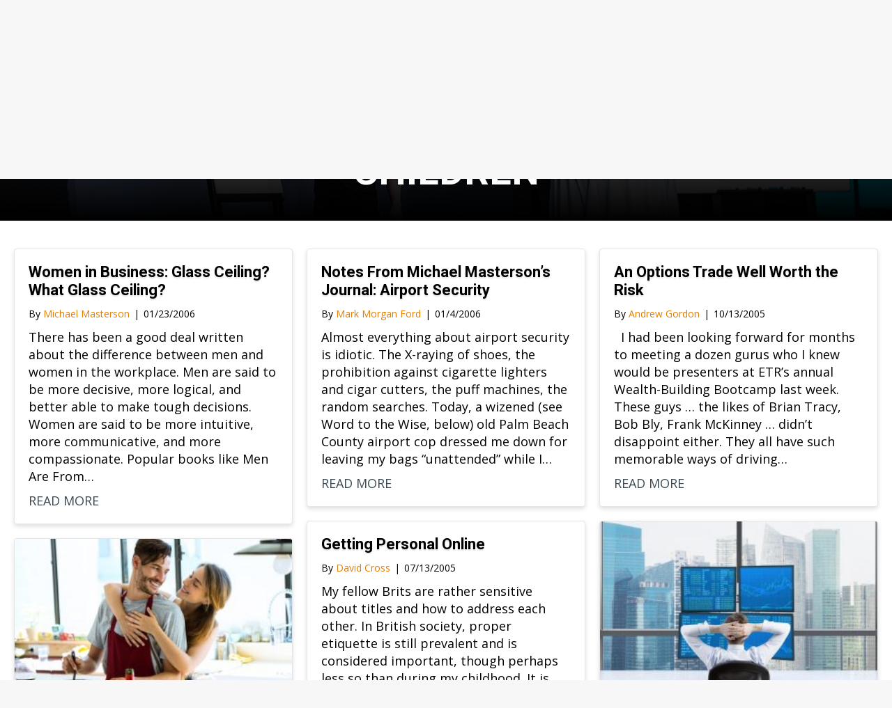

--- FILE ---
content_type: text/css
request_url: https://cdn.earlytorise.com/wp-content/uploads/wtfdivi/wp_head.css?ver=1529423057
body_size: 80
content:
#db-info-text{margin:0 10px}#et-info-phone{white-space:nowrap !important}#footer-info{width:100%;margin:0 auto;text-align:center !important}@media only screen and (min-width:980px){#footer-bottom .et-social-icons{margin-bottom:-28px}}

--- FILE ---
content_type: application/javascript
request_url: https://prism.app-us1.com/?a=254480009&u=https%3A%2F%2Fwww.earlytorise.com%2Ftag%2Fchildren%2Fpage%2F220%2F
body_size: 124
content:
window.visitorGlobalObject=window.visitorGlobalObject||window.prismGlobalObject;window.visitorGlobalObject.setVisitorId('58ed2922-ae49-42f3-a3b6-29d62c4bf6d4', '254480009');window.visitorGlobalObject.setWhitelistedServices('tracking', '254480009');